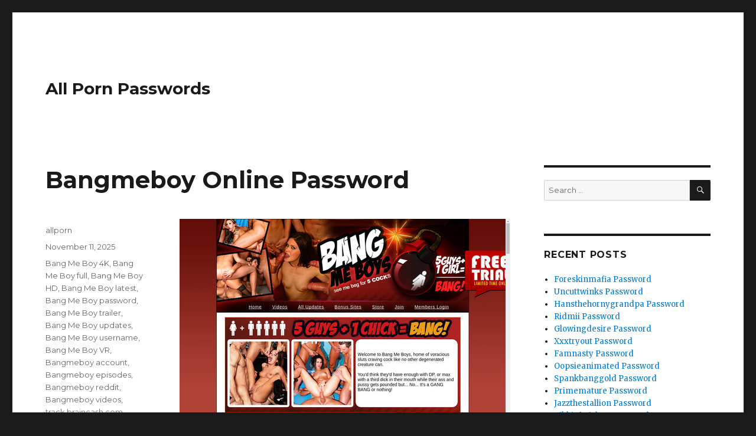

--- FILE ---
content_type: text/html; charset=UTF-8
request_url: https://allpornpasswords.com/bangmeboy-online-password/
body_size: 6788
content:
<!DOCTYPE html>
<html lang="en-US" class="no-js">
<head>
	<meta charset="UTF-8">
	<meta name="viewport" content="width=device-width, initial-scale=1">
	<link rel="profile" href="https://gmpg.org/xfn/11">
		<script type="application/ld+json">
	{"@context":"https://schema.org","@type":"BreadcrumbList","itemListElement":[{"@type":"ListItem","position":1,"name":"Free Porn Passwords","item":"http://allpornpasswords.com/category/free-porn-passwords/"},{"@type":"ListItem","position":2,"name":"Bangmeboy Online Password"}]}
	</script>
<script>(function(html){html.className = html.className.replace(/\bno-js\b/,'js')})(document.documentElement);</script>
<title>Bangmeboy Online Password &#8211; All Porn Passwords</title>
<meta name='robots' content='max-image-preview:large' />
<link rel='dns-prefetch' href='//fonts.googleapis.com' />
<link rel='dns-prefetch' href='//s.w.org' />
<link rel="alternate" type="application/rss+xml" title="All Porn Passwords &raquo; Feed" href="https://allpornpasswords.com/feed/" />
<link rel="alternate" type="application/rss+xml" title="All Porn Passwords &raquo; Comments Feed" href="https://allpornpasswords.com/comments/feed/" />


<!-- Last Modified Schema is inserted by the WP Last Modified Info plugin v1.7.6 - https://wordpress.org/plugins/wp-last-modified-info/ -->
<script type="application/ld+json">{"@context":"http:\/\/schema.org\/","@type":"CreativeWork","dateModified":"2025-11-11T23:00:31-08:00","headline":"Bangmeboy Online Password","description":"Enter one of the username and password below, to enter track.braincash.com members area. decopa:81eZ55C2gYHxU rchambers:vauxhall jclogan:brandy fwilling:cplasukc merchant95:23accoun If passwords for some reason are dead check it out later when will be possibly unblocked or click here to generate premium password special for you.","mainEntityOfPage":{"@type":"WebPage","@id":"http:\/\/allpornpasswords.com\/bangmeboy-online-password\/"},"author":{"@type":"Person","name":"","url":"http:\/\/allpornpasswords.com\/author\/","description":""}}</script>

<script type="text/javascript">
window._wpemojiSettings = {"baseUrl":"https:\/\/s.w.org\/images\/core\/emoji\/14.0.0\/72x72\/","ext":".png","svgUrl":"https:\/\/s.w.org\/images\/core\/emoji\/14.0.0\/svg\/","svgExt":".svg","source":{"concatemoji":"http:\/\/allpornpasswords.com\/wp-includes\/js\/wp-emoji-release.min.js?ver=6.0"}};
/*! This file is auto-generated */
!function(e,a,t){var n,r,o,i=a.createElement("canvas"),p=i.getContext&&i.getContext("2d");function s(e,t){var a=String.fromCharCode,e=(p.clearRect(0,0,i.width,i.height),p.fillText(a.apply(this,e),0,0),i.toDataURL());return p.clearRect(0,0,i.width,i.height),p.fillText(a.apply(this,t),0,0),e===i.toDataURL()}function c(e){var t=a.createElement("script");t.src=e,t.defer=t.type="text/javascript",a.getElementsByTagName("head")[0].appendChild(t)}for(o=Array("flag","emoji"),t.supports={everything:!0,everythingExceptFlag:!0},r=0;r<o.length;r++)t.supports[o[r]]=function(e){if(!p||!p.fillText)return!1;switch(p.textBaseline="top",p.font="600 32px Arial",e){case"flag":return s([127987,65039,8205,9895,65039],[127987,65039,8203,9895,65039])?!1:!s([55356,56826,55356,56819],[55356,56826,8203,55356,56819])&&!s([55356,57332,56128,56423,56128,56418,56128,56421,56128,56430,56128,56423,56128,56447],[55356,57332,8203,56128,56423,8203,56128,56418,8203,56128,56421,8203,56128,56430,8203,56128,56423,8203,56128,56447]);case"emoji":return!s([129777,127995,8205,129778,127999],[129777,127995,8203,129778,127999])}return!1}(o[r]),t.supports.everything=t.supports.everything&&t.supports[o[r]],"flag"!==o[r]&&(t.supports.everythingExceptFlag=t.supports.everythingExceptFlag&&t.supports[o[r]]);t.supports.everythingExceptFlag=t.supports.everythingExceptFlag&&!t.supports.flag,t.DOMReady=!1,t.readyCallback=function(){t.DOMReady=!0},t.supports.everything||(n=function(){t.readyCallback()},a.addEventListener?(a.addEventListener("DOMContentLoaded",n,!1),e.addEventListener("load",n,!1)):(e.attachEvent("onload",n),a.attachEvent("onreadystatechange",function(){"complete"===a.readyState&&t.readyCallback()})),(e=t.source||{}).concatemoji?c(e.concatemoji):e.wpemoji&&e.twemoji&&(c(e.twemoji),c(e.wpemoji)))}(window,document,window._wpemojiSettings);
</script>
<style type="text/css">
img.wp-smiley,
img.emoji {
	display: inline !important;
	border: none !important;
	box-shadow: none !important;
	height: 1em !important;
	width: 1em !important;
	margin: 0 0.07em !important;
	vertical-align: -0.1em !important;
	background: none !important;
	padding: 0 !important;
}
</style>
	<link rel='stylesheet' id='wp-block-library-css' href="https://allpornpasswords.com/wp-includes/css/dist/block-library/style.min.css?ver=6.0" type='text/css' media='all' />
<style id='global-styles-inline-css' type='text/css'>
body{--wp--preset--color--black: #000000;--wp--preset--color--cyan-bluish-gray: #abb8c3;--wp--preset--color--white: #ffffff;--wp--preset--color--pale-pink: #f78da7;--wp--preset--color--vivid-red: #cf2e2e;--wp--preset--color--luminous-vivid-orange: #ff6900;--wp--preset--color--luminous-vivid-amber: #fcb900;--wp--preset--color--light-green-cyan: #7bdcb5;--wp--preset--color--vivid-green-cyan: #00d084;--wp--preset--color--pale-cyan-blue: #8ed1fc;--wp--preset--color--vivid-cyan-blue: #0693e3;--wp--preset--color--vivid-purple: #9b51e0;--wp--preset--gradient--vivid-cyan-blue-to-vivid-purple: linear-gradient(135deg,rgba(6,147,227,1) 0%,rgb(155,81,224) 100%);--wp--preset--gradient--light-green-cyan-to-vivid-green-cyan: linear-gradient(135deg,rgb(122,220,180) 0%,rgb(0,208,130) 100%);--wp--preset--gradient--luminous-vivid-amber-to-luminous-vivid-orange: linear-gradient(135deg,rgba(252,185,0,1) 0%,rgba(255,105,0,1) 100%);--wp--preset--gradient--luminous-vivid-orange-to-vivid-red: linear-gradient(135deg,rgba(255,105,0,1) 0%,rgb(207,46,46) 100%);--wp--preset--gradient--very-light-gray-to-cyan-bluish-gray: linear-gradient(135deg,rgb(238,238,238) 0%,rgb(169,184,195) 100%);--wp--preset--gradient--cool-to-warm-spectrum: linear-gradient(135deg,rgb(74,234,220) 0%,rgb(151,120,209) 20%,rgb(207,42,186) 40%,rgb(238,44,130) 60%,rgb(251,105,98) 80%,rgb(254,248,76) 100%);--wp--preset--gradient--blush-light-purple: linear-gradient(135deg,rgb(255,206,236) 0%,rgb(152,150,240) 100%);--wp--preset--gradient--blush-bordeaux: linear-gradient(135deg,rgb(254,205,165) 0%,rgb(254,45,45) 50%,rgb(107,0,62) 100%);--wp--preset--gradient--luminous-dusk: linear-gradient(135deg,rgb(255,203,112) 0%,rgb(199,81,192) 50%,rgb(65,88,208) 100%);--wp--preset--gradient--pale-ocean: linear-gradient(135deg,rgb(255,245,203) 0%,rgb(182,227,212) 50%,rgb(51,167,181) 100%);--wp--preset--gradient--electric-grass: linear-gradient(135deg,rgb(202,248,128) 0%,rgb(113,206,126) 100%);--wp--preset--gradient--midnight: linear-gradient(135deg,rgb(2,3,129) 0%,rgb(40,116,252) 100%);--wp--preset--duotone--dark-grayscale: url('#wp-duotone-dark-grayscale');--wp--preset--duotone--grayscale: url('#wp-duotone-grayscale');--wp--preset--duotone--purple-yellow: url('#wp-duotone-purple-yellow');--wp--preset--duotone--blue-red: url('#wp-duotone-blue-red');--wp--preset--duotone--midnight: url('#wp-duotone-midnight');--wp--preset--duotone--magenta-yellow: url('#wp-duotone-magenta-yellow');--wp--preset--duotone--purple-green: url('#wp-duotone-purple-green');--wp--preset--duotone--blue-orange: url('#wp-duotone-blue-orange');--wp--preset--font-size--small: 13px;--wp--preset--font-size--medium: 20px;--wp--preset--font-size--large: 36px;--wp--preset--font-size--x-large: 42px;}.has-black-color{color: var(--wp--preset--color--black) !important;}.has-cyan-bluish-gray-color{color: var(--wp--preset--color--cyan-bluish-gray) !important;}.has-white-color{color: var(--wp--preset--color--white) !important;}.has-pale-pink-color{color: var(--wp--preset--color--pale-pink) !important;}.has-vivid-red-color{color: var(--wp--preset--color--vivid-red) !important;}.has-luminous-vivid-orange-color{color: var(--wp--preset--color--luminous-vivid-orange) !important;}.has-luminous-vivid-amber-color{color: var(--wp--preset--color--luminous-vivid-amber) !important;}.has-light-green-cyan-color{color: var(--wp--preset--color--light-green-cyan) !important;}.has-vivid-green-cyan-color{color: var(--wp--preset--color--vivid-green-cyan) !important;}.has-pale-cyan-blue-color{color: var(--wp--preset--color--pale-cyan-blue) !important;}.has-vivid-cyan-blue-color{color: var(--wp--preset--color--vivid-cyan-blue) !important;}.has-vivid-purple-color{color: var(--wp--preset--color--vivid-purple) !important;}.has-black-background-color{background-color: var(--wp--preset--color--black) !important;}.has-cyan-bluish-gray-background-color{background-color: var(--wp--preset--color--cyan-bluish-gray) !important;}.has-white-background-color{background-color: var(--wp--preset--color--white) !important;}.has-pale-pink-background-color{background-color: var(--wp--preset--color--pale-pink) !important;}.has-vivid-red-background-color{background-color: var(--wp--preset--color--vivid-red) !important;}.has-luminous-vivid-orange-background-color{background-color: var(--wp--preset--color--luminous-vivid-orange) !important;}.has-luminous-vivid-amber-background-color{background-color: var(--wp--preset--color--luminous-vivid-amber) !important;}.has-light-green-cyan-background-color{background-color: var(--wp--preset--color--light-green-cyan) !important;}.has-vivid-green-cyan-background-color{background-color: var(--wp--preset--color--vivid-green-cyan) !important;}.has-pale-cyan-blue-background-color{background-color: var(--wp--preset--color--pale-cyan-blue) !important;}.has-vivid-cyan-blue-background-color{background-color: var(--wp--preset--color--vivid-cyan-blue) !important;}.has-vivid-purple-background-color{background-color: var(--wp--preset--color--vivid-purple) !important;}.has-black-border-color{border-color: var(--wp--preset--color--black) !important;}.has-cyan-bluish-gray-border-color{border-color: var(--wp--preset--color--cyan-bluish-gray) !important;}.has-white-border-color{border-color: var(--wp--preset--color--white) !important;}.has-pale-pink-border-color{border-color: var(--wp--preset--color--pale-pink) !important;}.has-vivid-red-border-color{border-color: var(--wp--preset--color--vivid-red) !important;}.has-luminous-vivid-orange-border-color{border-color: var(--wp--preset--color--luminous-vivid-orange) !important;}.has-luminous-vivid-amber-border-color{border-color: var(--wp--preset--color--luminous-vivid-amber) !important;}.has-light-green-cyan-border-color{border-color: var(--wp--preset--color--light-green-cyan) !important;}.has-vivid-green-cyan-border-color{border-color: var(--wp--preset--color--vivid-green-cyan) !important;}.has-pale-cyan-blue-border-color{border-color: var(--wp--preset--color--pale-cyan-blue) !important;}.has-vivid-cyan-blue-border-color{border-color: var(--wp--preset--color--vivid-cyan-blue) !important;}.has-vivid-purple-border-color{border-color: var(--wp--preset--color--vivid-purple) !important;}.has-vivid-cyan-blue-to-vivid-purple-gradient-background{background: var(--wp--preset--gradient--vivid-cyan-blue-to-vivid-purple) !important;}.has-light-green-cyan-to-vivid-green-cyan-gradient-background{background: var(--wp--preset--gradient--light-green-cyan-to-vivid-green-cyan) !important;}.has-luminous-vivid-amber-to-luminous-vivid-orange-gradient-background{background: var(--wp--preset--gradient--luminous-vivid-amber-to-luminous-vivid-orange) !important;}.has-luminous-vivid-orange-to-vivid-red-gradient-background{background: var(--wp--preset--gradient--luminous-vivid-orange-to-vivid-red) !important;}.has-very-light-gray-to-cyan-bluish-gray-gradient-background{background: var(--wp--preset--gradient--very-light-gray-to-cyan-bluish-gray) !important;}.has-cool-to-warm-spectrum-gradient-background{background: var(--wp--preset--gradient--cool-to-warm-spectrum) !important;}.has-blush-light-purple-gradient-background{background: var(--wp--preset--gradient--blush-light-purple) !important;}.has-blush-bordeaux-gradient-background{background: var(--wp--preset--gradient--blush-bordeaux) !important;}.has-luminous-dusk-gradient-background{background: var(--wp--preset--gradient--luminous-dusk) !important;}.has-pale-ocean-gradient-background{background: var(--wp--preset--gradient--pale-ocean) !important;}.has-electric-grass-gradient-background{background: var(--wp--preset--gradient--electric-grass) !important;}.has-midnight-gradient-background{background: var(--wp--preset--gradient--midnight) !important;}.has-small-font-size{font-size: var(--wp--preset--font-size--small) !important;}.has-medium-font-size{font-size: var(--wp--preset--font-size--medium) !important;}.has-large-font-size{font-size: var(--wp--preset--font-size--large) !important;}.has-x-large-font-size{font-size: var(--wp--preset--font-size--x-large) !important;}
</style>
<link rel='stylesheet' id='twentysixteen-fonts-css'  href='https://fonts.googleapis.com/css?family=Merriweather%3A400%2C700%2C900%2C400italic%2C700italic%2C900italic%7CMontserrat%3A400%2C700%7CInconsolata%3A400&#038;subset=latin%2Clatin-ext' type='text/css' media='all' />
<link rel='stylesheet' id='genericons-css' href="https://allpornpasswords.com/wp-content/themes/twentysixteen/genericons/genericons.css?ver=3.4.1" type='text/css' media='all' />
<link rel='stylesheet' id='twentysixteen-style-css' href="https://allpornpasswords.com/wp-content/themes/twentysixteen/style.css?ver=6.0" type='text/css' media='all' />
<!--[if lt IE 10]>
<link rel='stylesheet' id='twentysixteen-ie-css'  href='http://allpornpasswords.com/wp-content/themes/twentysixteen/css/ie.css?ver=20160816' type='text/css' media='all' />
<![endif]-->
<!--[if lt IE 9]>
<link rel='stylesheet' id='twentysixteen-ie8-css'  href='http://allpornpasswords.com/wp-content/themes/twentysixteen/css/ie8.css?ver=20160816' type='text/css' media='all' />
<![endif]-->
<!--[if lt IE 8]>
<link rel='stylesheet' id='twentysixteen-ie7-css'  href='http://allpornpasswords.com/wp-content/themes/twentysixteen/css/ie7.css?ver=20160816' type='text/css' media='all' />
<![endif]-->
<!--[if lt IE 9]>
<script type='text/javascript' src='http://allpornpasswords.com/wp-content/themes/twentysixteen/js/html5.js?ver=3.7.3' id='twentysixteen-html5-js'></script>
<![endif]-->
<script type='text/javascript' src="https://allpornpasswords.com/wp-includes/js/jquery/jquery.min.js?ver=3.6.0" id='jquery-core-js'></script>
<script type='text/javascript' src="https://allpornpasswords.com/wp-includes/js/jquery/jquery-migrate.min.js?ver=3.3.2" id='jquery-migrate-js'></script>
<link rel="https://api.w.org/" href="https://allpornpasswords.com/wp-json/" /><link rel="alternate" type="application/json" href="https://allpornpasswords.com/wp-json/wp/v2/posts/3011" /><link rel="canonical" href="https://allpornpasswords.com/bangmeboy-online-password/" />
<link rel="alternate" type="application/json+oembed" href="https://allpornpasswords.com/wp-json/oembed/1.0/embed?url=http%3A%2F%2Fallpornpasswords.com%2Fbangmeboy-online-password%2F" />
<link rel="alternate" type="text/xml+oembed" href="https://allpornpasswords.com/wp-json/oembed/1.0/embed?url=http%3A%2F%2Fallpornpasswords.com%2Fbangmeboy-online-password%2F&#038;format=xml" />
<style id="wplmi-inline-css" type="text/css"> span.wplmi-user-avatar { width: 16px;display: inline-block !important;flex-shrink: 0; } img.wplmi-elementor-avatar { border-radius: 100%;margin-right: 3px; } 

</style>
</head>

<body class="post-template-default single single-post postid-3011 single-format-standard">
<div id="page" class="site">
	<div class="site-inner">
		<a class="skip-link screen-reader-text" href="#content">Skip to content</a>

		<header id="masthead" class="site-header" role="banner">
			<div class="site-header-main">
				<div class="site-branding">
					
											<p class="site-title"><a href="https://allpornpasswords.com/" rel="home">All Porn Passwords</a></p>
									</div><!-- .site-branding -->

							</div><!-- .site-header-main -->

					</header><!-- .site-header -->

		<div id="content" class="site-content">

<div id="primary" class="content-area">
	<main id="main" class="site-main" role="main">
		
<article id="post-3011" class="post-3011 post type-post status-publish format-standard hentry category-free-porn-passwords tag-bang-me-boy-4k tag-bang-me-boy-full tag-bang-me-boy-hd tag-bang-me-boy-latest tag-bang-me-boy-password tag-bang-me-boy-trailer tag-bang-me-boy-updates tag-bang-me-boy-username tag-bang-me-boy-vr tag-bangmeboy-account tag-bangmeboy-episodes tag-bangmeboy-reddit tag-bangmeboy-videos tag-track-braincash-com-login tag-track-braincash-com-pass tag-track-braincash-com-password">
	<header class="entry-header">
		<h1 class="entry-title">Bangmeboy Online Password</h1>	</header><!-- .entry-header -->

	
	
	<div class="entry-content">
		<p align="center"><a href="http://refer.ccbill.com/cgi-bin/clicks.cgi?CA=943107-0000&amp;PA=2593806" rel="nofollow"><img src="https://allpornpasswords.com/wp-content/uploads/2017/05/bang-me-boy.jpg" alt="Bang Me Boy"></a></p>
<p>Enter one of the username and password below, to enter <a href="http://refer.ccbill.com/cgi-bin/clicks.cgi?CA=943107-0000&amp;PA=2593806" rel="nofollow">track.braincash.com</a> members area.</p>
<ul><li>dg99oak:raiders1</li><li>boatus:9293653</li><li>generalee:210472</li><li>shiney:fowler</li><li>tragik:camplo</li></ul>
<p>If passwords for some reason are dead check it out later when will be possibly unblocked or <a href="http://refer.ccbill.com/cgi-bin/clicks.cgi?CA=943107-0000&amp;PA=2593806" rel="nofollow">click here</a> to generate <strong>premium password</strong> special for you.</p>
	</div><!-- .entry-content -->

	<footer class="entry-footer">
		<span class="byline"><span class="author vcard"><img alt='' src='http://0.gravatar.com/avatar/f7a2b3f31cb96062e8fa122bfd2802de?s=49&#038;d=mm&#038;r=g' srcset='http://0.gravatar.com/avatar/f7a2b3f31cb96062e8fa122bfd2802de?s=98&#038;d=mm&#038;r=g 2x' class='avatar avatar-49 photo' height='49' width='49' loading='lazy'/><span class="screen-reader-text">Author </span> <a class="url fn n" href="https://allpornpasswords.com/author/allporn/">allporn</a></span></span><span class="posted-on"><span class="screen-reader-text">Posted on </span><a href="https://allpornpasswords.com/bangmeboy-online-password/" rel="bookmark"><time class="entry-date published updated" datetime="2025-11-11T23:00:31-08:00">November 11, 2025</time></a></span><span class="tags-links"><span class="screen-reader-text">Tags </span><a href="https://allpornpasswords.com/tag/bang-me-boy-4k/" rel="tag">Bang Me Boy 4K</a>, <a href="https://allpornpasswords.com/tag/bang-me-boy-full/" rel="tag">Bang Me Boy full</a>, <a href="https://allpornpasswords.com/tag/bang-me-boy-hd/" rel="tag">Bang Me Boy HD</a>, <a href="https://allpornpasswords.com/tag/bang-me-boy-latest/" rel="tag">Bang Me Boy latest</a>, <a href="https://allpornpasswords.com/tag/bang-me-boy-password/" rel="tag">Bang Me Boy password</a>, <a href="https://allpornpasswords.com/tag/bang-me-boy-trailer/" rel="tag">Bang Me Boy trailer</a>, <a href="https://allpornpasswords.com/tag/bang-me-boy-updates/" rel="tag">Bang Me Boy updates</a>, <a href="https://allpornpasswords.com/tag/bang-me-boy-username/" rel="tag">Bang Me Boy username</a>, <a href="https://allpornpasswords.com/tag/bang-me-boy-vr/" rel="tag">Bang Me Boy VR</a>, <a href="https://allpornpasswords.com/tag/bangmeboy-account/" rel="tag">Bangmeboy account</a>, <a href="https://allpornpasswords.com/tag/bangmeboy-episodes/" rel="tag">Bangmeboy episodes</a>, <a href="https://allpornpasswords.com/tag/bangmeboy-reddit/" rel="tag">Bangmeboy reddit</a>, <a href="https://allpornpasswords.com/tag/bangmeboy-videos/" rel="tag">Bangmeboy videos</a>, <a href="https://allpornpasswords.com/tag/track-braincash-com-login/" rel="tag">track.braincash.com login</a>, <a href="https://allpornpasswords.com/tag/track-braincash-com-pass/" rel="tag">track.braincash.com pass</a>, <a href="https://allpornpasswords.com/tag/track-braincash-com-password/" rel="tag">track.braincash.com password</a></span>			</footer><!-- .entry-footer -->
</article><!-- #post-## -->

	<nav class="navigation post-navigation" aria-label="Posts">
		<h2 class="screen-reader-text">Post navigation</h2>
		<div class="nav-links"><div class="nav-previous"><a href="https://allpornpasswords.com/hacked-annie-berry-accounts/" rel="prev"><span class="meta-nav" aria-hidden="true">Previous</span> <span class="screen-reader-text">Previous post:</span> <span class="post-title">Hacked Annie Berry Accounts</span></a></div><div class="nav-next"><a href="https://allpornpasswords.com/bareback-101-create-your-password/" rel="next"><span class="meta-nav" aria-hidden="true">Next</span> <span class="screen-reader-text">Next post:</span> <span class="post-title">Bareback 101 Create Your Password</span></a></div></div>
	</nav>
	</main><!-- .site-main -->

	
</div><!-- .content-area -->


	<aside id="secondary" class="sidebar widget-area" role="complementary">
		<section id="search-2" class="widget widget_search">
<form role="search" method="get" class="search-form" action="https://allpornpasswords.com/">
	<label>
		<span class="screen-reader-text">Search for:</span>
		<input type="search" class="search-field" placeholder="Search &hellip;" value="" name="s" />
	</label>
	<button type="submit" class="search-submit"><span class="screen-reader-text">Search</span></button>
</form>
</section>
		<section id="recent-posts-2" class="widget widget_recent_entries">
		<h2 class="widget-title">Recent Posts</h2>
		<ul>
											<li>
					<a href="https://allpornpasswords.com/foreskinmafia-password/">Foreskinmafia Password</a>
									</li>
											<li>
					<a href="https://allpornpasswords.com/uncuttwinks-password/">Uncuttwinks Password</a>
									</li>
											<li>
					<a href="https://allpornpasswords.com/hansthehornygrandpa-password/">Hansthehornygrandpa Password</a>
									</li>
											<li>
					<a href="https://allpornpasswords.com/ridmii-password/">Ridmii Password</a>
									</li>
											<li>
					<a href="https://allpornpasswords.com/glowingdesire-password/">Glowingdesire Password</a>
									</li>
											<li>
					<a href="https://allpornpasswords.com/xxxtryout-password/">Xxxtryout Password</a>
									</li>
											<li>
					<a href="https://allpornpasswords.com/famnasty-password/">Famnasty Password</a>
									</li>
											<li>
					<a href="https://allpornpasswords.com/oopsieanimated-password/">Oopsieanimated Password</a>
									</li>
											<li>
					<a href="https://allpornpasswords.com/spankbanggold-password/">Spankbanggold Password</a>
									</li>
											<li>
					<a href="https://allpornpasswords.com/primemature-password/">Primemature Password</a>
									</li>
											<li>
					<a href="https://allpornpasswords.com/jazzthestallion-password/">Jazzthestallion Password</a>
									</li>
											<li>
					<a href="https://allpornpasswords.com/nikkisfetishes-password/">Nikkisfetishes Password</a>
									</li>
											<li>
					<a href="https://allpornpasswords.com/sarinaandrobin-password/">Sarinaandrobin Password</a>
									</li>
											<li>
					<a href="https://allpornpasswords.com/sydneyscreams-password/">Sydneyscreams Password</a>
									</li>
											<li>
					<a href="https://allpornpasswords.com/latinalez-password/">Latinalez Password</a>
									</li>
											<li>
					<a href="https://allpornpasswords.com/steplatina-password/">Steplatina Password</a>
									</li>
											<li>
					<a href="https://allpornpasswords.com/pissheroff-password/">Pissheroff Password</a>
									</li>
											<li>
					<a href="https://allpornpasswords.com/fantasypov-password/">Fantasypov Password</a>
									</li>
											<li>
					<a href="https://allpornpasswords.com/bigboobdaria-password/">Bigboobdaria Password</a>
									</li>
											<li>
					<a href="https://allpornpasswords.com/eroutique-password/">Eroutique Password</a>
									</li>
											<li>
					<a href="https://allpornpasswords.com/porngamesnetwork-password/">Porngamesnetwork Password</a>
									</li>
											<li>
					<a href="https://allpornpasswords.com/milflicious-password/">Milflicious Password</a>
									</li>
											<li>
					<a href="https://allpornpasswords.com/bufu-password/">Bufu Password</a>
									</li>
											<li>
					<a href="https://allpornpasswords.com/cheatersaanonymous-password/">Cheatersaanonymous Password</a>
									</li>
											<li>
					<a href="https://allpornpasswords.com/copslovecocks-password/">Copslovecocks Password</a>
									</li>
					</ul>

		</section><section id="archives-2" class="widget widget_archive"><h2 class="widget-title">Archives</h2>
			<ul>
					<li><a href="https://allpornpasswords.com/2025/11/">November 2025</a></li>
	<li><a href="https://allpornpasswords.com/2025/10/">October 2025</a></li>
	<li><a href="https://allpornpasswords.com/2025/09/">September 2025</a></li>
	<li><a href="https://allpornpasswords.com/2025/08/">August 2025</a></li>
	<li><a href="https://allpornpasswords.com/2025/07/">July 2025</a></li>
	<li><a href="https://allpornpasswords.com/2025/06/">June 2025</a></li>
	<li><a href="https://allpornpasswords.com/2025/05/">May 2025</a></li>
	<li><a href="https://allpornpasswords.com/2025/04/">April 2025</a></li>
	<li><a href="https://allpornpasswords.com/2025/03/">March 2025</a></li>
	<li><a href="https://allpornpasswords.com/2025/02/">February 2025</a></li>
	<li><a href="https://allpornpasswords.com/2025/01/">January 2025</a></li>
	<li><a href="https://allpornpasswords.com/2024/12/">December 2024</a></li>
	<li><a href="https://allpornpasswords.com/2024/11/">November 2024</a></li>
	<li><a href="https://allpornpasswords.com/2024/10/">October 2024</a></li>
	<li><a href="https://allpornpasswords.com/2024/09/">September 2024</a></li>
	<li><a href="https://allpornpasswords.com/2024/08/">August 2024</a></li>
	<li><a href="https://allpornpasswords.com/2024/07/">July 2024</a></li>
	<li><a href="https://allpornpasswords.com/2024/06/">June 2024</a></li>
	<li><a href="https://allpornpasswords.com/2024/05/">May 2024</a></li>
	<li><a href="https://allpornpasswords.com/2024/04/">April 2024</a></li>
	<li><a href="https://allpornpasswords.com/2024/03/">March 2024</a></li>
	<li><a href="https://allpornpasswords.com/2024/02/">February 2024</a></li>
	<li><a href="https://allpornpasswords.com/2024/01/">January 2024</a></li>
	<li><a href="https://allpornpasswords.com/2023/12/">December 2023</a></li>
	<li><a href="https://allpornpasswords.com/2023/11/">November 2023</a></li>
	<li><a href="https://allpornpasswords.com/2023/10/">October 2023</a></li>
	<li><a href="https://allpornpasswords.com/2023/09/">September 2023</a></li>
	<li><a href="https://allpornpasswords.com/2023/08/">August 2023</a></li>
	<li><a href="https://allpornpasswords.com/2023/07/">July 2023</a></li>
	<li><a href="https://allpornpasswords.com/2023/06/">June 2023</a></li>
	<li><a href="https://allpornpasswords.com/2023/05/">May 2023</a></li>
	<li><a href="https://allpornpasswords.com/2023/04/">April 2023</a></li>
	<li><a href="https://allpornpasswords.com/2023/03/">March 2023</a></li>
	<li><a href="https://allpornpasswords.com/2023/02/">February 2023</a></li>
	<li><a href="https://allpornpasswords.com/2023/01/">January 2023</a></li>
	<li><a href="https://allpornpasswords.com/2022/12/">December 2022</a></li>
	<li><a href="https://allpornpasswords.com/2022/11/">November 2022</a></li>
	<li><a href="https://allpornpasswords.com/2022/10/">October 2022</a></li>
	<li><a href="https://allpornpasswords.com/2022/09/">September 2022</a></li>
	<li><a href="https://allpornpasswords.com/2022/08/">August 2022</a></li>
	<li><a href="https://allpornpasswords.com/2022/07/">July 2022</a></li>
	<li><a href="https://allpornpasswords.com/2022/06/">June 2022</a></li>
	<li><a href="https://allpornpasswords.com/2022/05/">May 2022</a></li>
	<li><a href="https://allpornpasswords.com/2022/04/">April 2022</a></li>
	<li><a href="https://allpornpasswords.com/2022/03/">March 2022</a></li>
	<li><a href="https://allpornpasswords.com/2022/02/">February 2022</a></li>
	<li><a href="https://allpornpasswords.com/2022/01/">January 2022</a></li>
	<li><a href="https://allpornpasswords.com/2021/12/">December 2021</a></li>
	<li><a href="https://allpornpasswords.com/2021/11/">November 2021</a></li>
	<li><a href="https://allpornpasswords.com/2021/10/">October 2021</a></li>
	<li><a href="https://allpornpasswords.com/2021/09/">September 2021</a></li>
	<li><a href="https://allpornpasswords.com/2021/08/">August 2021</a></li>
	<li><a href="https://allpornpasswords.com/2021/07/">July 2021</a></li>
	<li><a href="https://allpornpasswords.com/2021/06/">June 2021</a></li>
	<li><a href="https://allpornpasswords.com/2021/05/">May 2021</a></li>
	<li><a href="https://allpornpasswords.com/2021/04/">April 2021</a></li>
	<li><a href="https://allpornpasswords.com/2021/03/">March 2021</a></li>
	<li><a href="https://allpornpasswords.com/2021/02/">February 2021</a></li>
	<li><a href="https://allpornpasswords.com/2021/01/">January 2021</a></li>
	<li><a href="https://allpornpasswords.com/2020/12/">December 2020</a></li>
	<li><a href="https://allpornpasswords.com/2020/11/">November 2020</a></li>
	<li><a href="https://allpornpasswords.com/2020/10/">October 2020</a></li>
	<li><a href="https://allpornpasswords.com/2020/09/">September 2020</a></li>
	<li><a href="https://allpornpasswords.com/2020/08/">August 2020</a></li>
	<li><a href="https://allpornpasswords.com/2020/07/">July 2020</a></li>
	<li><a href="https://allpornpasswords.com/2020/06/">June 2020</a></li>
	<li><a href="https://allpornpasswords.com/2020/05/">May 2020</a></li>
	<li><a href="https://allpornpasswords.com/2020/04/">April 2020</a></li>
	<li><a href="https://allpornpasswords.com/2020/03/">March 2020</a></li>
	<li><a href="https://allpornpasswords.com/2020/02/">February 2020</a></li>
	<li><a href="https://allpornpasswords.com/2020/01/">January 2020</a></li>
	<li><a href="https://allpornpasswords.com/2019/12/">December 2019</a></li>
	<li><a href="https://allpornpasswords.com/2019/11/">November 2019</a></li>
	<li><a href="https://allpornpasswords.com/2019/10/">October 2019</a></li>
	<li><a href="https://allpornpasswords.com/2019/09/">September 2019</a></li>
	<li><a href="https://allpornpasswords.com/2019/08/">August 2019</a></li>
	<li><a href="https://allpornpasswords.com/2019/07/">July 2019</a></li>
	<li><a href="https://allpornpasswords.com/2019/03/">March 2019</a></li>
	<li><a href="https://allpornpasswords.com/2019/02/">February 2019</a></li>
	<li><a href="https://allpornpasswords.com/2019/01/">January 2019</a></li>
	<li><a href="https://allpornpasswords.com/2018/12/">December 2018</a></li>
	<li><a href="https://allpornpasswords.com/2018/11/">November 2018</a></li>
	<li><a href="https://allpornpasswords.com/2018/10/">October 2018</a></li>
	<li><a href="https://allpornpasswords.com/2018/09/">September 2018</a></li>
	<li><a href="https://allpornpasswords.com/2018/08/">August 2018</a></li>
	<li><a href="https://allpornpasswords.com/2018/07/">July 2018</a></li>
	<li><a href="https://allpornpasswords.com/2018/06/">June 2018</a></li>
	<li><a href="https://allpornpasswords.com/2018/05/">May 2018</a></li>
	<li><a href="https://allpornpasswords.com/2018/04/">April 2018</a></li>
	<li><a href="https://allpornpasswords.com/2018/03/">March 2018</a></li>
	<li><a href="https://allpornpasswords.com/2018/02/">February 2018</a></li>
	<li><a href="https://allpornpasswords.com/2018/01/">January 2018</a></li>
	<li><a href="https://allpornpasswords.com/2017/12/">December 2017</a></li>
	<li><a href="https://allpornpasswords.com/2017/11/">November 2017</a></li>
	<li><a href="https://allpornpasswords.com/2017/10/">October 2017</a></li>
	<li><a href="https://allpornpasswords.com/2017/09/">September 2017</a></li>
	<li><a href="https://allpornpasswords.com/2017/08/">August 2017</a></li>
	<li><a href="https://allpornpasswords.com/2017/07/">July 2017</a></li>
	<li><a href="https://allpornpasswords.com/2017/06/">June 2017</a></li>
	<li><a href="https://allpornpasswords.com/2017/05/">May 2017</a></li>
	<li><a href="https://allpornpasswords.com/2017/04/">April 2017</a></li>
			</ul>

			</section>	</aside><!-- .sidebar .widget-area -->

		</div><!-- .site-content -->

		<footer id="colophon" class="site-footer" role="contentinfo">
			
			
			<div class="site-info">
								<span class="site-title"><a href="https://allpornpasswords.com/" rel="home">All Porn Passwords</a></span>
				<a href="https://wordpress.org/">Proudly powered by WordPress</a>
			</div><!-- .site-info -->
		</footer><!-- .site-footer -->
	</div><!-- .site-inner -->
</div><!-- .site -->

<script type='text/javascript' src="https://allpornpasswords.com/wp-content/themes/twentysixteen/js/skip-link-focus-fix.js?ver=20160816" id='twentysixteen-skip-link-focus-fix-js'></script>
<script type='text/javascript' id='twentysixteen-script-js-extra'>
/* <![CDATA[ */
var screenReaderText = {"expand":"expand child menu","collapse":"collapse child menu"};
/* ]]> */
</script>
<script type='text/javascript' src="https://allpornpasswords.com/wp-content/themes/twentysixteen/js/functions.js?ver=20160816" id='twentysixteen-script-js'></script>
<script defer src="https://static.cloudflareinsights.com/beacon.min.js/vcd15cbe7772f49c399c6a5babf22c1241717689176015" integrity="sha512-ZpsOmlRQV6y907TI0dKBHq9Md29nnaEIPlkf84rnaERnq6zvWvPUqr2ft8M1aS28oN72PdrCzSjY4U6VaAw1EQ==" data-cf-beacon='{"version":"2024.11.0","token":"25c8452840d54f9aa49adc344cc6fea4","r":1,"server_timing":{"name":{"cfCacheStatus":true,"cfEdge":true,"cfExtPri":true,"cfL4":true,"cfOrigin":true,"cfSpeedBrain":true},"location_startswith":null}}' crossorigin="anonymous"></script>
</body>
</html>
